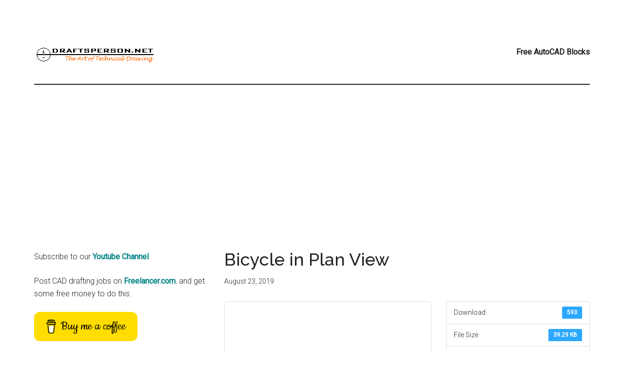

--- FILE ---
content_type: text/html; charset=UTF-8
request_url: https://blocks.draftsperson.net/download/bicycle-in-plan-view/
body_size: 8374
content:
<!DOCTYPE html>
<html lang="en">
<head >
<meta charset="UTF-8" />
<meta name="viewport" content="width=device-width, initial-scale=1" />

        <script>
            var wpdm_site_url = 'https://blocks.draftsperson.net/';
            var wpdm_home_url = 'https://blocks.draftsperson.net/';
            var ajax_url = 'https://blocks.draftsperson.net/wp-admin/admin-ajax.php';
            var ajaxurl = 'https://blocks.draftsperson.net/wp-admin/admin-ajax.php';
            var wpdm_ajax_url = 'https://blocks.draftsperson.net/wp-admin/admin-ajax.php';
            var wpdm_ajax_popup = '0';
        </script>


        <title>Bicycle in Plan View – Free CAD Blocks in DWG file format</title>
<meta name='robots' content='max-image-preview:large' />
<link rel='dns-prefetch' href='//use.fontawesome.com' />
<link rel='dns-prefetch' href='//fonts.googleapis.com' />
<link rel='dns-prefetch' href='//s.w.org' />
<link rel="alternate" type="application/rss+xml" title="Free CAD Blocks in DWG file format &raquo; Feed" href="https://blocks.draftsperson.net/feed/" />
<link rel="alternate" type="application/rss+xml" title="Free CAD Blocks in DWG file format &raquo; Comments Feed" href="https://blocks.draftsperson.net/comments/feed/" />
<link rel="canonical" href="https://blocks.draftsperson.net/download/bicycle-in-plan-view/" />
		<script>
			window._wpemojiSettings = {"baseUrl":"https:\/\/s.w.org\/images\/core\/emoji\/13.0.1\/72x72\/","ext":".png","svgUrl":"https:\/\/s.w.org\/images\/core\/emoji\/13.0.1\/svg\/","svgExt":".svg","source":{"concatemoji":"https:\/\/blocks.draftsperson.net\/wp-includes\/js\/wp-emoji-release.min.js?ver=5.7.14"}};
			!function(e,a,t){var n,r,o,i=a.createElement("canvas"),p=i.getContext&&i.getContext("2d");function s(e,t){var a=String.fromCharCode;p.clearRect(0,0,i.width,i.height),p.fillText(a.apply(this,e),0,0);e=i.toDataURL();return p.clearRect(0,0,i.width,i.height),p.fillText(a.apply(this,t),0,0),e===i.toDataURL()}function c(e){var t=a.createElement("script");t.src=e,t.defer=t.type="text/javascript",a.getElementsByTagName("head")[0].appendChild(t)}for(o=Array("flag","emoji"),t.supports={everything:!0,everythingExceptFlag:!0},r=0;r<o.length;r++)t.supports[o[r]]=function(e){if(!p||!p.fillText)return!1;switch(p.textBaseline="top",p.font="600 32px Arial",e){case"flag":return s([127987,65039,8205,9895,65039],[127987,65039,8203,9895,65039])?!1:!s([55356,56826,55356,56819],[55356,56826,8203,55356,56819])&&!s([55356,57332,56128,56423,56128,56418,56128,56421,56128,56430,56128,56423,56128,56447],[55356,57332,8203,56128,56423,8203,56128,56418,8203,56128,56421,8203,56128,56430,8203,56128,56423,8203,56128,56447]);case"emoji":return!s([55357,56424,8205,55356,57212],[55357,56424,8203,55356,57212])}return!1}(o[r]),t.supports.everything=t.supports.everything&&t.supports[o[r]],"flag"!==o[r]&&(t.supports.everythingExceptFlag=t.supports.everythingExceptFlag&&t.supports[o[r]]);t.supports.everythingExceptFlag=t.supports.everythingExceptFlag&&!t.supports.flag,t.DOMReady=!1,t.readyCallback=function(){t.DOMReady=!0},t.supports.everything||(n=function(){t.readyCallback()},a.addEventListener?(a.addEventListener("DOMContentLoaded",n,!1),e.addEventListener("load",n,!1)):(e.attachEvent("onload",n),a.attachEvent("onreadystatechange",function(){"complete"===a.readyState&&t.readyCallback()})),(n=t.source||{}).concatemoji?c(n.concatemoji):n.wpemoji&&n.twemoji&&(c(n.twemoji),c(n.wpemoji)))}(window,document,window._wpemojiSettings);
		</script>
		<style>
img.wp-smiley,
img.emoji {
	display: inline !important;
	border: none !important;
	box-shadow: none !important;
	height: 1em !important;
	width: 1em !important;
	margin: 0 .07em !important;
	vertical-align: -0.1em !important;
	background: none !important;
	padding: 0 !important;
}
</style>
	<link rel='stylesheet' id='magazine-pro-css'  href='https://blocks.draftsperson.net/wp-content/themes/magazine-pro/style.css?ver=3.5.1' media='all' />
<style id='magazine-pro-inline-css'>

		.custom-logo-link,
		.wp-custom-logo .title-area {
			max-width: 380px;
		}

		.wp-custom-logo .header-widget-area {
			max-width: calc(99% - 380px);
		}
		
</style>
<link rel='stylesheet' id='wp-block-library-css'  href='https://blocks.draftsperson.net/wp-includes/css/dist/block-library/style.min.css?ver=5.7.14' media='all' />
<link rel='stylesheet' id='wpdm-font-awesome-css'  href='https://use.fontawesome.com/releases/v5.8.1/css/all.css?ver=5.7.14' media='all' />
<link rel='stylesheet' id='nivo-lightbox-css'  href='https://blocks.draftsperson.net/wp-content/plugins/download-manager/assets/css/nivo-lightbox.css?ver=5.7.14' media='all' />
<link rel='stylesheet' id='nivo-lightbox-theme-css'  href='https://blocks.draftsperson.net/wp-content/plugins/download-manager/assets/css/themes/default/default.css?ver=5.7.14' media='all' />
<link rel='stylesheet' id='wpdm-bootstrap-css'  href='https://blocks.draftsperson.net/wp-content/plugins/download-manager/assets/bootstrap/css/bootstrap.min.css?ver=5.7.14' media='all' />
<link rel='stylesheet' id='wpdm-front-css'  href='https://blocks.draftsperson.net/wp-content/plugins/download-manager/assets/css/front.css?ver=5.7.14' media='all' />
<link rel='stylesheet' id='dashicons-css'  href='https://blocks.draftsperson.net/wp-includes/css/dashicons.min.css?ver=5.7.14' media='all' />
<link rel='stylesheet' id='magazine-pro-fonts-css'  href='https://fonts.googleapis.com/css?family=Roboto%3A300%2C400%7CRaleway%3A400%2C500%2C900&#038;ver=3.5.1' media='all' />
<link rel='stylesheet' id='magazine-pro-gutenberg-css'  href='https://blocks.draftsperson.net/wp-content/themes/magazine-pro/lib/gutenberg/front-end.css?ver=3.5.1' media='all' />
<style id='magazine-pro-gutenberg-inline-css'>
.ab-block-post-grid .ab-block-post-grid-more-link:hover,
.ab-block-post-grid header .ab-block-post-grid-title a:hover {
	color: #008285;
}

.button-more-link.ab-block-post-grid .ab-block-post-grid-more-link:hover,
.ab-block-post-grid .is-grid .ab-block-post-grid-image a .ab-block-post-grid-date,
.site-container .wp-block-button .wp-block-button__link {
	background-color: #008285;
	color: #ffffff;
}

.button-more-link.ab-block-post-grid .ab-block-post-grid-more-link:hover,
.wp-block-button .wp-block-button__link:not(.has-background),
.wp-block-button .wp-block-button__link:not(.has-background):focus,
.wp-block-button .wp-block-button__link:not(.has-background):hover {
	color: #ffffff;
}

.site-container .wp-block-button.is-style-outline .wp-block-button__link {
	color: #008285;
}

.site-container .wp-block-button.is-style-outline .wp-block-button__link:focus,
.site-container .wp-block-button.is-style-outline .wp-block-button__link:hover {
	color: #23a5a8;
}

.site-container .wp-block-pullquote.is-style-solid-color {
	background-color: #008285;
}		.site-container .has-small-font-size {
			font-size: 12px;
		}		.site-container .has-normal-font-size {
			font-size: 16px;
		}		.site-container .has-large-font-size {
			font-size: 20px;
		}		.site-container .has-larger-font-size {
			font-size: 24px;
		}		.site-container .has-theme-primary-color,
		.site-container .wp-block-button .wp-block-button__link.has-theme-primary-color,
		.site-container .wp-block-button.is-style-outline .wp-block-button__link.has-theme-primary-color {
			color: #008285;
		}
		.site-container .has-theme-primary-background-color,
		.site-container .wp-block-button .wp-block-button__link.has-theme-primary-background-color,
		.site-container .wp-block-pullquote.is-style-solid-color.has-theme-primary-background-color {
			background-color: #008285;
		}		.site-container .has-theme-secondary-color,
		.site-container .wp-block-button .wp-block-button__link.has-theme-secondary-color,
		.site-container .wp-block-button.is-style-outline .wp-block-button__link.has-theme-secondary-color {
			color: #008285;
		}
		.site-container .has-theme-secondary-background-color,
		.site-container .wp-block-button .wp-block-button__link.has-theme-secondary-background-color,
		.site-container .wp-block-pullquote.is-style-solid-color.has-theme-secondary-background-color {
			background-color: #008285;
		}
</style>
<script id='jquery-core-js-extra'>
var wpdm_url = {"home":"https:\/\/blocks.draftsperson.net\/","site":"https:\/\/blocks.draftsperson.net\/","ajax":"https:\/\/blocks.draftsperson.net\/wp-admin\/admin-ajax.php"};
var wpdm_asset = {"spinner":"<i class=\"fas fa-sun fa-spin\"><\/i>"};
</script>
<script src='https://blocks.draftsperson.net/wp-includes/js/jquery/jquery.min.js?ver=3.5.1' id='jquery-core-js'></script>
<script src='https://blocks.draftsperson.net/wp-includes/js/jquery/jquery-migrate.min.js?ver=3.3.2' id='jquery-migrate-js'></script>
<script src='https://blocks.draftsperson.net/wp-content/plugins/download-manager/assets/js/nivo-lightbox.min.js?ver=5.7.14' id='nivo-lightbox-js'></script>
<script src='https://blocks.draftsperson.net/wp-content/plugins/download-manager/assets/bootstrap/js/bootstrap.min.js?ver=5.7.14' id='wpdm-bootstrap-js'></script>
<script src='https://blocks.draftsperson.net/wp-content/plugins/download-manager/assets/js/front.js?ver=5.7.14' id='frontjs-js'></script>
<link rel="https://api.w.org/" href="https://blocks.draftsperson.net/wp-json/" /><link rel="EditURI" type="application/rsd+xml" title="RSD" href="https://blocks.draftsperson.net/xmlrpc.php?rsd" />
<link rel="alternate" type="application/json+oembed" href="https://blocks.draftsperson.net/wp-json/oembed/1.0/embed?url=https%3A%2F%2Fblocks.draftsperson.net%2Fdownload%2Fbicycle-in-plan-view%2F" />
<link rel="alternate" type="text/xml+oembed" href="https://blocks.draftsperson.net/wp-json/oembed/1.0/embed?url=https%3A%2F%2Fblocks.draftsperson.net%2Fdownload%2Fbicycle-in-plan-view%2F&#038;format=xml" />
<script async custom-element="amp-auto-ads"
        src="https://cdn.ampproject.org/v0/amp-auto-ads-0.1.js">
</script>

<script data-ad-client="ca-pub-6372005030704402" async src="https://pagead2.googlesyndication.com/pagead/js/adsbygoogle.js"></script><link rel="pingback" href="https://blocks.draftsperson.net/xmlrpc.php" />
<script data-ad-client="ca-pub-6372005030704402" async src="https://pagead2.googlesyndication.com/pagead/js/adsbygoogle.js"></script>

<!-- Global site tag (gtag.js) - Google Analytics -->
<script async src="https://www.googletagmanager.com/gtag/js?id=UA-1421709-2"></script>
<script>
  window.dataLayer = window.dataLayer || [];
  function gtag(){dataLayer.push(arguments);}
  gtag('js', new Date());

  gtag('config', 'UA-1421709-2');
</script><link rel="icon" href="https://blocks.draftsperson.net/wp-content/uploads/2019/08/cropped-Draftsperson-logo-1-32x32.gif" sizes="32x32" />
<link rel="icon" href="https://blocks.draftsperson.net/wp-content/uploads/2019/08/cropped-Draftsperson-logo-1-192x192.gif" sizes="192x192" />
<link rel="apple-touch-icon" href="https://blocks.draftsperson.net/wp-content/uploads/2019/08/cropped-Draftsperson-logo-1-180x180.gif" />
<meta name="msapplication-TileImage" content="https://blocks.draftsperson.net/wp-content/uploads/2019/08/cropped-Draftsperson-logo-1-270x270.gif" />
<meta name="generator" content="WordPress Download Manager 4.9.8" />
                    <link href="https://fonts.googleapis.com/css?family=Rubik" rel="stylesheet">
        <style>
            .w3eden .fetfont,
            .w3eden .btn,
            .w3eden .btn.wpdm-front h3.title,
            .w3eden .wpdm-social-lock-box .IN-widget a span:last-child,
            .w3eden #xfilelist .panel-heading,
            .w3eden .wpdm-frontend-tabs a,
            .w3eden .alert:before,
            .w3eden .panel .panel-heading,
            .w3eden .discount-msg,
            .w3eden .panel.dashboard-panel h3,
            .w3eden #wpdm-dashboard-sidebar .list-group-item,
            .w3eden #package-description .wp-switch-editor,
            .w3eden .w3eden.author-dashbboard .nav.nav-tabs li a,
            .w3eden .wpdm_cart thead th,
            .w3eden #csp .list-group-item,
            .w3eden .modal-title {
                font-family: Rubik, -apple-system, BlinkMacSystemFont, "Segoe UI", Roboto, Helvetica, Arial, sans-serif, "Apple Color Emoji", "Segoe UI Emoji", "Segoe UI Symbol";
                text-transform: uppercase;
                font-weight: 700;
            }
            .w3eden #csp .list-group-item{
                text-transform: unset;
            }

            /* WPDM Link/Page Template Styles */        </style>
                        <style>

            :root{
                --color-primary: #4a8eff;
                --color-primary-rgb: 74, 142, 255;
                --color-primary-hover: #4a8eff;
                --color-primary-active: #4a8eff;
                --color-secondary: #4a8eff;
                --color-secondary-rgb: 74, 142, 255;
                --color-secondary-hover: #4a8eff;
                --color-secondary-active: #4a8eff;
                --color-success: #18ce0f;
                --color-success-rgb: 24, 206, 15;
                --color-success-hover: #4a8eff;
                --color-success-active: #4a8eff;
                --color-info: #2CA8FF;
                --color-info-rgb: 44, 168, 255;
                --color-info-hover: #2CA8FF;
                --color-info-active: #2CA8FF;
                --color-warning: #f29e0f;
                --color-warning-rgb: 242, 158, 15;
                --color-warning-hover: orange;
                --color-warning-active: orange;
                --color-danger: #ff5062;
                --color-danger-rgb: 255, 80, 98;
                --color-danger-hover: #ff5062;
                --color-danger-active: #ff5062;
                --color-green: #30b570;
                --color-blue: #0073ff;
                --color-purple: #8557D3;
                --color-red: #ff5062;
                --color-muted: rgba(69, 89, 122, 0.6);
                --wpdm-font: Rubik, -apple-system, BlinkMacSystemFont, "Segoe UI", Roboto, Helvetica, Arial, sans-serif, "Apple Color Emoji", "Segoe UI Emoji", "Segoe UI Symbol";
            }
            .wpdm-download-link.btn.btn-primary{
                border-radius: 4px;
            }


        </style>
        </head>
<body class="wpdmpro-template-default single single-wpdmpro postid-328 wp-custom-logo wp-embed-responsive sidebar-content genesis-breadcrumbs-hidden genesis-footer-widgets-visible primary-nav" itemscope itemtype="https://schema.org/WebPage"><div class="site-container"><ul class="genesis-skip-link"><li><a href="#genesis-content" class="screen-reader-shortcut"> Skip to main content</a></li><li><a href="#genesis-sidebar-primary" class="screen-reader-shortcut"> Skip to primary sidebar</a></li><li><a href="#genesis-footer-widgets" class="screen-reader-shortcut"> Skip to footer</a></li></ul><header class="site-header" itemscope itemtype="https://schema.org/WPHeader"><div class="wrap"><div class="title-area"><a href="https://blocks.draftsperson.net/" class="custom-logo-link" rel="home"><img width="251" height="40" src="https://blocks.draftsperson.net/wp-content/uploads/2019/08/Draftsperson-logo.gif" class="custom-logo" alt="Free CAD Blocks in DWG file format" /></a><p class="site-title" itemprop="headline">Free CAD Blocks in DWG file format</p><p class="site-description" itemprop="description">File downloads for AutoCAD Drafting</p></div><div class="widget-area header-widget-area"><section id="text-7" class="widget widget_text"><div class="widget-wrap">			<div class="textwidget"><p><strong>Free AutoCAD Blocks</strong></p>
</div>
		</div></section>
</div></div></header><div class="site-inner"><div class="content-sidebar-wrap"><main class="content" id="genesis-content"><article class="post-328 wpdmpro type-wpdmpro status-publish has-post-thumbnail wpdmcategory-bicycle wpdmcategory-vehicles entry" aria-label="Bicycle in Plan View" itemscope itemtype="https://schema.org/CreativeWork"><header class="entry-header"><h1 class="entry-title" itemprop="headline">Bicycle in Plan View</h1>
<p class="entry-meta"><time class="entry-time" itemprop="datePublished" datetime="2019-08-23T02:46:27+00:00">August 23, 2019</time> 
 </p></header><div class="entry-content" itemprop="text"><div class='w3eden'><!-- WPDM Template: Premium Package #2 -->
<?php if(!defined("ABSPATH")) die(); ?>
<div class="row">
    <div class="col-md-7">
        <div class="thumbnail"><img class='wpdm-thumb wpdm-thumb-800x600 wpdm-thumb-328' src='https://blocks.draftsperson.net/wp-content/uploads/wpdm-cache/Bicycle-in-plan-view-800x600.png' alt='Bicycle in Plan View' /></div>
    </div>
    <div class="col-md-5">
        <ul class="list-group">
            <li class="list-group-item wpdm_hide wpdm_remove_empty">
                <span class="badge"></span>
                Version
            </li>
            <li class="list-group-item [hide_empty:download_count]">
                <span class="badge">593</span>
                Download
            </li>
            <li class="list-group-item [hide_empty:file_size]">
                <span class="badge">39.29 KB</span>
                File Size
            </li>
            <li class="list-group-item [hide_empty:file_count]">
                <span class="badge">1</span>
                File Count
            </li>
            <li class="list-group-item [hide_empty:create_date]">
                <span class="badge">August 23, 2019</span>
                Create Date
            </li>
            <li class="list-group-item [hide_empty:update_date]">
                <span class="badge">August 23, 2019</span>
                Last Updated
            </li>

        </ul>
        <a class='wpdm-download-link btn btn-primary ' rel='nofollow' href='#' onclick="location.href='https://blocks.draftsperson.net/download/bicycle-in-plan-view/?wpdmdl=328&refresh=696d1705b59951768756997';return false;">Download</a>
    </div>

<div class="col-md-12">
<br/>

        <!-- Nav tabs -->
        <ul class="nav nav-tabs" role="tablist">
            <li role="presentation" class="active"><a href="#wpdmpp-product-desc" aria-controls="wpdmpp-product-desc" role="tab" data-toggle="tab">Description</a></li>

            <li role="presentation"><a href="#wpdmpp-product-files" aria-controls="wpdmpp-product-files" role="tab" data-toggle="tab">Attached Files</a></li>
        </ul>

        <!-- Tab panes -->
        <div class="tab-content" style="padding: 15px 0">
            <div role="tabpanel" class="tab-pane active" id="wpdmpp-product-desc"><p>A bicycle in plan view. A free AutoCAD DWG block download.</p>
</div>

            <div role="tabpanel" class="tab-pane" id="wpdmpp-product-files"><audio autoplay controls preload='auto' style='width: 100%;display: none' id='audio-player-328'></audio><div  data-packageid='328' id='wpdm-filelist-area-328' class='wpdm-filelist-area wpdm-filelist-area-328' style='position:relative'><table id='wpdm-filelist-328' class='wpdm-filelist table table-hover'><thead><tr><th>File</th><th>Action</th></tr></thead><tbody><tr><td>Bicycle in plan view.dwg</td><td style='white-space: nowrap;'  class='text-right'><a rel='nofollow' class='inddl btn btn-primary btn-sm' href='https://blocks.draftsperson.net/download/bicycle-in-plan-view/?wpdmdl=328&ind=1566528349593'>Download</a>&nbsp;</td></tr></tbody></table></div></div>
        </div>


</div>


</div>
<script>
    jQuery(function ($) {
        try {
            $('.nav-tabs').tabs();
        }catch (e){

        }
    });
</script>


</div></div><footer class="entry-footer"></footer></article></main><aside class="sidebar sidebar-primary widget-area" role="complementary" aria-label="Primary Sidebar" itemscope itemtype="https://schema.org/WPSideBar" id="genesis-sidebar-primary"><h2 class="genesis-sidebar-title screen-reader-text">Primary Sidebar</h2><section id="custom_html-12" class="widget_text widget widget_custom_html"><div class="widget_text widget-wrap"><div class="textwidget custom-html-widget"><p>
Subscribe to our 
<a href="https://www.youtube.com/c/TheArtofTechnicalDrawing?sub_confirmation=1"><b>Youtube Channel</b></a>
</p>
<p>
Post CAD drafting jobs on
<a href="https://www.freelancer.com/get/bimwise?f=give"><b>Freelancer.com.</b></a>
and get some free money to do this. 
</p>
<p>
<script type="text/javascript" src="https://cdnjs.buymeacoffee.com/1.0.0/button.prod.min.js" data-name="bmc-button" data-slug="TheArtofTechnicalDrawing" data-color="#FFDD00" data-emoji="☕" data-font="Cookie" data-text="Buy me a coffee" data-outline-color="#000000" data-font-color="#000000" data-coffee-color="#ffffff" ></script>
</p>

</div></div></section>
<section id="search-2" class="widget widget_search"><div class="widget-wrap"><form class="search-form" method="get" action="https://blocks.draftsperson.net/" role="search" itemprop="potentialAction" itemscope itemtype="https://schema.org/SearchAction"><label class="search-form-label screen-reader-text" for="searchform-1">Search the site ...</label><input class="search-form-input" type="search" name="s" id="searchform-1" placeholder="Search the site ..." itemprop="query-input"><input class="search-form-submit" type="submit" value="Search"><meta content="https://blocks.draftsperson.net/?s={s}" itemprop="target"></form></div></section>
<section id="wpdm_categories-2" class="widget widget_wpdm_categories"><div class="widget-wrap"><h3 class="widgettitle widget-title">By Category</h3>
<ul class='wpdm-categories'><li><a href="https://blocks.draftsperson.net/download-category/access-and-safety/"> Access and Safety </a><ul><li><a href="https://blocks.draftsperson.net/download-category/balustrade/"> Balustrade </a></li><li><a href="https://blocks.draftsperson.net/download-category/fence-and-gates/"> Fence and Gates </a></li><li><a href="https://blocks.draftsperson.net/download-category/handrail/"> Handrail </a></li><li><a href="https://blocks.draftsperson.net/download-category/ladders/"> Ladders </a></li><li><a href="https://blocks.draftsperson.net/download-category/stairs-access-and-safety/"> Stairs </a></li></ul></li><li><a href="https://blocks.draftsperson.net/download-category/animals/"> Animals </a></li><li><a href="https://blocks.draftsperson.net/download-category/annotations/"> Annotations </a><ul><li><a href="https://blocks.draftsperson.net/download-category/architectural-symbols/"> Architectural Symbols </a></li><li><a href="https://blocks.draftsperson.net/download-category/building-services-symbols/"> Building Services Symbols </a></li><li><a href="https://blocks.draftsperson.net/download-category/civil-symbols/"> Civil Symbols </a></li><li><a href="https://blocks.draftsperson.net/download-category/electrical-symbols/"> Electrical Symbols </a></li><li><a href="https://blocks.draftsperson.net/download-category/symbols/"> General Symbols </a></li><li><a href="https://blocks.draftsperson.net/download-category/hydraulic-symbols/"> Hydraulic and Plumbing Symbols </a></li><li><a href="https://blocks.draftsperson.net/download-category/mechanical-symbol/"> Mechanical and HVAC Symbols </a></li><li><a href="https://blocks.draftsperson.net/download-category/north-point-symbols/"> North Point Symbols </a></li><li><a href="https://blocks.draftsperson.net/download-category/structural-symbols/"> Structural Symbols </a></li><li><a href="https://blocks.draftsperson.net/download-category/titleblocks/"> Titleblocks </a></li></ul></li><li><a href="https://blocks.draftsperson.net/download-category/architectural-details/"> Architectural Details </a></li><li><a href="https://blocks.draftsperson.net/download-category/brickwork/"> Brickwork </a></li><li><a href="https://blocks.draftsperson.net/download-category/bridge/"> Bridge </a></li><li><a href="https://blocks.draftsperson.net/download-category/building-services-details/"> Building Services Details </a></li><li><a href="https://blocks.draftsperson.net/download-category/buildings/"> Buildings </a></li><li><a href="https://blocks.draftsperson.net/download-category/civil/"> Civil </a><ul><li><a href="https://blocks.draftsperson.net/download-category/signs/"> Australian Traffic Signage </a></li><li><a href="https://blocks.draftsperson.net/download-category/kerbs-and-barriers/"> Kerbs and Barriers </a></li><li><a href="https://blocks.draftsperson.net/download-category/pools/"> Pools </a></li></ul></li><li><a href="https://blocks.draftsperson.net/download-category/civil-details/"> Civil Details </a></li><li><a href="https://blocks.draftsperson.net/download-category/columns/"> Columns </a></li><li><a href="https://blocks.draftsperson.net/download-category/containers-bins/"> Containers / Bins </a></li><li><a href="https://blocks.draftsperson.net/download-category/doors/"> Doors </a></li><li><a href="https://blocks.draftsperson.net/download-category/equipment/"> Equipment / Fixtures </a><ul><li><a href="https://blocks.draftsperson.net/download-category/bathroom/"> Bathroom </a></li><li><a href="https://blocks.draftsperson.net/download-category/cleaners-room/"> Cleaners Room </a></li><li><a href="https://blocks.draftsperson.net/download-category/domestic/"> Domestic </a></li><li><a href="https://blocks.draftsperson.net/download-category/electronics/"> Electrical and Electronics </a></li><li><a href="https://blocks.draftsperson.net/download-category/fictional/"> Fictional </a></li><li><a href="https://blocks.draftsperson.net/download-category/fire/"> Fire </a></li><li><a href="https://blocks.draftsperson.net/download-category/kitchen/"> Kitchen </a></li><li><a href="https://blocks.draftsperson.net/download-category/laundry/"> Laundry </a></li><li><a href="https://blocks.draftsperson.net/download-category/medical/"> Medical </a></li><li><a href="https://blocks.draftsperson.net/download-category/meeting-rooms/"> Meeting Rooms </a></li><li><a href="https://blocks.draftsperson.net/download-category/military/"> Military </a></li><li><a href="https://blocks.draftsperson.net/download-category/music/"> Music </a></li><li><a href="https://blocks.draftsperson.net/download-category/office-equipment/"> Office </a></li><li><a href="https://blocks.draftsperson.net/download-category/reflected-ceiling-plan-rcp/"> Reflected ceiling plan (RCP) </a></li><li><a href="https://blocks.draftsperson.net/download-category/shipping-equipment/"> Shipping </a></li><li><a href="https://blocks.draftsperson.net/download-category/wheelchairs/"> Wheelchairs </a></li><li><a href="https://blocks.draftsperson.net/download-category/wind/"> Wind </a></li></ul></li><li><a href="https://blocks.draftsperson.net/download-category/floor-plans/"> Floor Plans </a><ul><li><a href="https://blocks.draftsperson.net/download-category/bathroom-floor-plans/"> Bathroom </a></li><li><a href="https://blocks.draftsperson.net/download-category/disabled-and-accessible/"> Disabled and Accessible </a></li><li><a href="https://blocks.draftsperson.net/download-category/kitchen-floor-plans/"> Kitchen </a></li></ul></li><li><a href="https://blocks.draftsperson.net/download-category/furniture/"> Furniture </a><ul><li><a href="https://blocks.draftsperson.net/download-category/bedroom/"> Bedroom </a></li><li><a href="https://blocks.draftsperson.net/download-category/chairs/"> Chairs </a></li><li><a href="https://blocks.draftsperson.net/download-category/cupboard-bookshelf/"> Cupboard / Bookshelf </a></li><li><a href="https://blocks.draftsperson.net/download-category/desks/"> Desks </a></li><li><a href="https://blocks.draftsperson.net/download-category/dining/"> Dining </a></li><li><a href="https://blocks.draftsperson.net/download-category/living-room/"> Living Room </a></li><li><a href="https://blocks.draftsperson.net/download-category/man-cave/"> Man Cave </a></li><li><a href="https://blocks.draftsperson.net/download-category/meeting-rooms-furniture/"> Meeting Rooms </a></li><li><a href="https://blocks.draftsperson.net/download-category/office/"> Office </a></li></ul></li><li><a href="https://blocks.draftsperson.net/download-category/landscaping/"> Landscaping </a><ul><li><a href="https://blocks.draftsperson.net/download-category/plants/"> Plants </a></li><li><a href="https://blocks.draftsperson.net/download-category/plants-in-pots/"> Plants in Pots </a></li><li><a href="https://blocks.draftsperson.net/download-category/trees/"> Trees </a></li></ul></li><li><a href="https://blocks.draftsperson.net/download-category/maps/"> Maps </a></li><li><a href="https://blocks.draftsperson.net/download-category/masonry/"> Masonry </a></li><li><a href="https://blocks.draftsperson.net/download-category/mechanical/"> Mechanical </a><ul><li><a href="https://blocks.draftsperson.net/download-category/lifting/"> Lifting </a></li></ul></li><li><a href="https://blocks.draftsperson.net/download-category/military-equipment/"> Military Equipment </a></li><li><a href="https://blocks.draftsperson.net/download-category/origami/"> Origami </a></li><li><a href="https://blocks.draftsperson.net/download-category/people/"> People </a><ul><li><a href="https://blocks.draftsperson.net/download-category/cafe/"> Cafe </a></li><li><a href="https://blocks.draftsperson.net/download-category/children/"> Children </a></li><li><a href="https://blocks.draftsperson.net/download-category/couple/"> Couple </a></li><li><a href="https://blocks.draftsperson.net/download-category/disabled/"> Disabled </a></li><li><a href="https://blocks.draftsperson.net/download-category/family/"> Family </a></li><li><a href="https://blocks.draftsperson.net/download-category/fictional-characters/"> Fictional Characters </a></li><li><a href="https://blocks.draftsperson.net/download-category/groups/"> Groups </a></li><li><a href="https://blocks.draftsperson.net/download-category/men/"> Men </a></li><li><a href="https://blocks.draftsperson.net/download-category/outdoors/"> Outdoors </a></li><li><a href="https://blocks.draftsperson.net/download-category/sports/"> Sports </a></li><li><a href="https://blocks.draftsperson.net/download-category/women/"> Women </a></li></ul></li><li><a href="https://blocks.draftsperson.net/download-category/plumbing-fixtures/"> Plumbing Fixtures </a></li><li><a href="https://blocks.draftsperson.net/download-category/shipping/"> Shipping </a></li><li><a href="https://blocks.draftsperson.net/download-category/structural-cad/"> Structural </a><ul><li><a href="https://blocks.draftsperson.net/download-category/concrete-and-reinforcing/"> Concrete and Reinforcing </a></li><li><a href="https://blocks.draftsperson.net/download-category/precast/"> Precast </a></li><li><a href="https://blocks.draftsperson.net/download-category/steel/"> Steel </a></li></ul></li><li><a href="https://blocks.draftsperson.net/download-category/structural-details/"> Structural Details </a></li><li><a href="https://blocks.draftsperson.net/download-category/vehicles/"> Vehicles </a><ul><li><a href="https://blocks.draftsperson.net/download-category/4wd/"> 4WD / SUV / Utes / Vans </a></li><li><a href="https://blocks.draftsperson.net/download-category/ambulance/"> Ambulance </a></li><li><a href="https://blocks.draftsperson.net/download-category/bicycle/"> Bicycle </a></li><li><a href="https://blocks.draftsperson.net/download-category/boat/"> Boat </a></li><li><a href="https://blocks.draftsperson.net/download-category/bus/"> Bus </a></li><li><a href="https://blocks.draftsperson.net/download-category/car/"> Car </a></li><li><a href="https://blocks.draftsperson.net/download-category/cranes/"> Cranes </a></li><li><a href="https://blocks.draftsperson.net/download-category/aeroplane/"> Domestic Aircraft </a></li><li><a href="https://blocks.draftsperson.net/download-category/earth-moving/"> Earth Moving </a></li><li><a href="https://blocks.draftsperson.net/download-category/fire-trucks/"> Fire Trucks </a></li><li><a href="https://blocks.draftsperson.net/download-category/forklifts/"> Forklifts </a></li><li><a href="https://blocks.draftsperson.net/download-category/formula-one/"> Formula One </a></li><li><a href="https://blocks.draftsperson.net/download-category/helicopter/"> Helicopter </a></li><li><a href="https://blocks.draftsperson.net/download-category/military-jet-fighters/"> Military Aircraft </a></li><li><a href="https://blocks.draftsperson.net/download-category/motorcycle/"> Motorcycle </a></li><li><a href="https://blocks.draftsperson.net/download-category/sports-car/"> Sports Car </a></li><li><a href="https://blocks.draftsperson.net/download-category/tractors/"> Tractors </a></li><li><a href="https://blocks.draftsperson.net/download-category/trains/"> Trains </a></li><li><a href="https://blocks.draftsperson.net/download-category/trucks-vehicles/"> Trucks </a></li><li><a href="https://blocks.draftsperson.net/download-category/world-war-2-aircraft/"> World War 2 Aircraft </a></li></ul></li><li><a href="https://blocks.draftsperson.net/download-category/water-craft/"> Water Craft </a></li><li><a href="https://blocks.draftsperson.net/download-category/windows/"> Windows </a></li></ul></div></section>
        </aside></div></div><div class="footer-widgets" id="genesis-footer-widgets"><h2 class="genesis-sidebar-title screen-reader-text">Footer</h2><div class="wrap"><div class="widget-area footer-widgets-1 footer-widget-area"><section id="custom_html-10" class="widget_text widget widget_custom_html"><div class="widget_text widget-wrap"><div class="textwidget custom-html-widget">ABOUT: These free files are mostly saved in an AutoCAD 2000 DWG format. So you can open them in whatever version of CAD software you have. They have been carefully screened and cleaned. Most blocks are on layer 0, byblock or bylayer and insert at 0,0,0. A PURGE and AUDIT has been run on each block.



</div></div></section>
<section id="text-4" class="widget widget_text"><div class="widget-wrap">			<div class="textwidget"></div>
		</div></section>
</div><div class="widget-area footer-widgets-2 footer-widget-area"><section id="text-5" class="widget widget_text"><div class="widget-wrap">			<div class="textwidget"><p>These simple details will be useful in any DWG compatible CAD software package. While we have created these drawings in AutoCAD, they are compatible for use in other 2D software. For example: BricsCAD, Chief Architect, DesignCAD 3D Max, DraftSight, LibreCAD, Microstation PowerDraft, nanoCAD, ProgeCAD, Sketchup, Solidworks, TurboCAD, Vectorworks, GstarCAD, IntelliCAD and ZWCAD,</p>
</div>
		</div></section>
</div><div class="widget-area footer-widgets-3 footer-widget-area"><section id="text-6" class="widget widget_text"><div class="widget-wrap">			<div class="textwidget"><p>Useful links:<br />
<a href="https://blocks.draftsperson.net/latest-pages/">blocks.draftsperson.net/latest-pages/</a><br />
<a href="https://blog.draftsperson.net/">blog.draftsperson.net</a><br />
<a href="https://families.draftsperson.net/">families.draftsperson.net</a><br />
<a href="http://cad-corner.com/">cad-corner.com</a><br />
<a href="http://structuraldrafter.com/">structuraldrafter.com</a><br />
<a href="https://www.freelancer.com/get/bimwise?f=give">freelancer.com</a><br />
<a href="https://www.augi.com/">augi.com</a><br />
<a href="https://www.autodesk.com/">autodesk.com</a></p>
</div>
		</div></section>
</div></div></div><footer class="site-footer" itemscope itemtype="https://schema.org/WPFooter"><div class="wrap"><p>Provided for free with no warranty · <a href="https://blocks.draftsperson.net/wp-login.php">Log in</a></p></div></footer></div>            <script>
                jQuery(function($){
                                        $.get('https://blocks.draftsperson.net/?__wpdm_view_count=0bf0c03f4b&id=328');
                                        try {
                        $('a.wpdm-lightbox').nivoLightbox();
                    } catch (e) {

                    }
                });
            </script>

                <div id="fb-root"></div>
    <script src='https://blocks.draftsperson.net/wp-includes/js/jquery/jquery.form.min.js?ver=4.2.1' id='jquery-form-js'></script>
<script src='https://blocks.draftsperson.net/wp-includes/js/hoverIntent.min.js?ver=1.8.1' id='hoverIntent-js'></script>
<script src='https://blocks.draftsperson.net/wp-content/themes/genesis/lib/js/menu/superfish.min.js?ver=1.7.10' id='superfish-js'></script>
<script src='https://blocks.draftsperson.net/wp-content/themes/genesis/lib/js/menu/superfish.args.min.js?ver=3.3.4' id='superfish-args-js'></script>
<script src='https://blocks.draftsperson.net/wp-content/themes/genesis/lib/js/skip-links.min.js?ver=3.3.4' id='skip-links-js'></script>
<script id='magazine-pro-responsive-menu-js-extra'>
var genesis_responsive_menu = {"mainMenu":"Menu","subMenu":"Submenu","menuClasses":{"combine":[".nav-primary",".nav-header",".nav-secondary"]}};
</script>
<script src='https://blocks.draftsperson.net/wp-content/themes/magazine-pro/js/responsive-menus.min.js?ver=3.5.1' id='magazine-pro-responsive-menu-js'></script>
<script src='https://blocks.draftsperson.net/wp-includes/js/wp-embed.min.js?ver=5.7.14' id='wp-embed-js'></script>
</body></html>

<!-- Page generated by LiteSpeed Cache 4.6 on 2026-01-18 17:23:17 -->

--- FILE ---
content_type: text/html; charset=UTF-8
request_url: https://blocks.draftsperson.net/?__wpdm_view_count=0bf0c03f4b&id=328
body_size: 9368
content:
<!DOCTYPE html>
<html lang="en">
<head itemscope itemtype="https://schema.org/WebSite">
<meta charset="UTF-8" />
<meta name="description" content="A collection of free CAD downloads in DWG file format. Useful for the Drafter, Building Designer, Architect or Engineer. These simple details will be useful in any DWG compatible CAD software package. While we have created these drawings in Autodesk Auto CAD, they are compatible for use in other 2D software. For example: BricsCAD, Chief Architect, DesignCAD 3D Max, DraftSight, LibreCAD, Microstation PowerDraft, nanoCAD, ProgeCAD, Sketchup, Solidworks, TurboCAD, Vectorworks, GstarCAD, IntelliCAD and ZWCAD." />
<meta name="keywords" content="autodesk s, auto cad, free cad, autocad software, cad software free, dwg file, cad drawings, dwg viewer, cad design, autocad free, block cad, autodesk viewer, cad program. free cads, tin ker cad, us cad, cad, freecad" />
<meta name="viewport" content="width=device-width, initial-scale=1" />

        <script>
            var wpdm_site_url = 'https://blocks.draftsperson.net/';
            var wpdm_home_url = 'https://blocks.draftsperson.net/';
            var ajax_url = 'https://blocks.draftsperson.net/wp-admin/admin-ajax.php';
            var ajaxurl = 'https://blocks.draftsperson.net/wp-admin/admin-ajax.php';
            var wpdm_ajax_url = 'https://blocks.draftsperson.net/wp-admin/admin-ajax.php';
            var wpdm_ajax_popup = '0';
        </script>


        <title>Free CAD block downloads in DWG file format for Autodesk auto cad drafting – File downloads for AutoCAD Drafting</title>
<meta name='robots' content='max-image-preview:large' />
<link rel='dns-prefetch' href='//use.fontawesome.com' />
<link rel='dns-prefetch' href='//fonts.googleapis.com' />
<link rel='dns-prefetch' href='//s.w.org' />
<link rel="alternate" type="application/rss+xml" title="Free CAD Blocks in DWG file format &raquo; Feed" href="https://blocks.draftsperson.net/feed/" />
<link rel="alternate" type="application/rss+xml" title="Free CAD Blocks in DWG file format &raquo; Comments Feed" href="https://blocks.draftsperson.net/comments/feed/" />
<link rel="canonical" href="https://blocks.draftsperson.net/" />
		<script>
			window._wpemojiSettings = {"baseUrl":"https:\/\/s.w.org\/images\/core\/emoji\/13.0.1\/72x72\/","ext":".png","svgUrl":"https:\/\/s.w.org\/images\/core\/emoji\/13.0.1\/svg\/","svgExt":".svg","source":{"concatemoji":"https:\/\/blocks.draftsperson.net\/wp-includes\/js\/wp-emoji-release.min.js?ver=5.7.14"}};
			!function(e,a,t){var n,r,o,i=a.createElement("canvas"),p=i.getContext&&i.getContext("2d");function s(e,t){var a=String.fromCharCode;p.clearRect(0,0,i.width,i.height),p.fillText(a.apply(this,e),0,0);e=i.toDataURL();return p.clearRect(0,0,i.width,i.height),p.fillText(a.apply(this,t),0,0),e===i.toDataURL()}function c(e){var t=a.createElement("script");t.src=e,t.defer=t.type="text/javascript",a.getElementsByTagName("head")[0].appendChild(t)}for(o=Array("flag","emoji"),t.supports={everything:!0,everythingExceptFlag:!0},r=0;r<o.length;r++)t.supports[o[r]]=function(e){if(!p||!p.fillText)return!1;switch(p.textBaseline="top",p.font="600 32px Arial",e){case"flag":return s([127987,65039,8205,9895,65039],[127987,65039,8203,9895,65039])?!1:!s([55356,56826,55356,56819],[55356,56826,8203,55356,56819])&&!s([55356,57332,56128,56423,56128,56418,56128,56421,56128,56430,56128,56423,56128,56447],[55356,57332,8203,56128,56423,8203,56128,56418,8203,56128,56421,8203,56128,56430,8203,56128,56423,8203,56128,56447]);case"emoji":return!s([55357,56424,8205,55356,57212],[55357,56424,8203,55356,57212])}return!1}(o[r]),t.supports.everything=t.supports.everything&&t.supports[o[r]],"flag"!==o[r]&&(t.supports.everythingExceptFlag=t.supports.everythingExceptFlag&&t.supports[o[r]]);t.supports.everythingExceptFlag=t.supports.everythingExceptFlag&&!t.supports.flag,t.DOMReady=!1,t.readyCallback=function(){t.DOMReady=!0},t.supports.everything||(n=function(){t.readyCallback()},a.addEventListener?(a.addEventListener("DOMContentLoaded",n,!1),e.addEventListener("load",n,!1)):(e.attachEvent("onload",n),a.attachEvent("onreadystatechange",function(){"complete"===a.readyState&&t.readyCallback()})),(n=t.source||{}).concatemoji?c(n.concatemoji):n.wpemoji&&n.twemoji&&(c(n.twemoji),c(n.wpemoji)))}(window,document,window._wpemojiSettings);
		</script>
		<style>
img.wp-smiley,
img.emoji {
	display: inline !important;
	border: none !important;
	box-shadow: none !important;
	height: 1em !important;
	width: 1em !important;
	margin: 0 .07em !important;
	vertical-align: -0.1em !important;
	background: none !important;
	padding: 0 !important;
}
</style>
	<link rel='stylesheet' id='magazine-pro-css'  href='https://blocks.draftsperson.net/wp-content/themes/magazine-pro/style.css?ver=3.5.1' media='all' />
<style id='magazine-pro-inline-css'>

		.custom-logo-link,
		.wp-custom-logo .title-area {
			max-width: 380px;
		}

		.wp-custom-logo .header-widget-area {
			max-width: calc(99% - 380px);
		}
		
</style>
<link rel='stylesheet' id='wp-block-library-css'  href='https://blocks.draftsperson.net/wp-includes/css/dist/block-library/style.min.css?ver=5.7.14' media='all' />
<link rel='stylesheet' id='wpdm-font-awesome-css'  href='https://use.fontawesome.com/releases/v5.8.1/css/all.css?ver=5.7.14' media='all' />
<link rel='stylesheet' id='wpdm-bootstrap-css'  href='https://blocks.draftsperson.net/wp-content/plugins/download-manager/assets/bootstrap/css/bootstrap.min.css?ver=5.7.14' media='all' />
<link rel='stylesheet' id='wpdm-front-css'  href='https://blocks.draftsperson.net/wp-content/plugins/download-manager/assets/css/front.css?ver=5.7.14' media='all' />
<link rel='stylesheet' id='dashicons-css'  href='https://blocks.draftsperson.net/wp-includes/css/dashicons.min.css?ver=5.7.14' media='all' />
<link rel='stylesheet' id='magazine-pro-fonts-css'  href='https://fonts.googleapis.com/css?family=Roboto%3A300%2C400%7CRaleway%3A400%2C500%2C900&#038;ver=3.5.1' media='all' />
<link rel='stylesheet' id='magazine-pro-gutenberg-css'  href='https://blocks.draftsperson.net/wp-content/themes/magazine-pro/lib/gutenberg/front-end.css?ver=3.5.1' media='all' />
<style id='magazine-pro-gutenberg-inline-css'>
.ab-block-post-grid .ab-block-post-grid-more-link:hover,
.ab-block-post-grid header .ab-block-post-grid-title a:hover {
	color: #008285;
}

.button-more-link.ab-block-post-grid .ab-block-post-grid-more-link:hover,
.ab-block-post-grid .is-grid .ab-block-post-grid-image a .ab-block-post-grid-date,
.site-container .wp-block-button .wp-block-button__link {
	background-color: #008285;
	color: #ffffff;
}

.button-more-link.ab-block-post-grid .ab-block-post-grid-more-link:hover,
.wp-block-button .wp-block-button__link:not(.has-background),
.wp-block-button .wp-block-button__link:not(.has-background):focus,
.wp-block-button .wp-block-button__link:not(.has-background):hover {
	color: #ffffff;
}

.site-container .wp-block-button.is-style-outline .wp-block-button__link {
	color: #008285;
}

.site-container .wp-block-button.is-style-outline .wp-block-button__link:focus,
.site-container .wp-block-button.is-style-outline .wp-block-button__link:hover {
	color: #23a5a8;
}

.site-container .wp-block-pullquote.is-style-solid-color {
	background-color: #008285;
}		.site-container .has-small-font-size {
			font-size: 12px;
		}		.site-container .has-normal-font-size {
			font-size: 16px;
		}		.site-container .has-large-font-size {
			font-size: 20px;
		}		.site-container .has-larger-font-size {
			font-size: 24px;
		}		.site-container .has-theme-primary-color,
		.site-container .wp-block-button .wp-block-button__link.has-theme-primary-color,
		.site-container .wp-block-button.is-style-outline .wp-block-button__link.has-theme-primary-color {
			color: #008285;
		}
		.site-container .has-theme-primary-background-color,
		.site-container .wp-block-button .wp-block-button__link.has-theme-primary-background-color,
		.site-container .wp-block-pullquote.is-style-solid-color.has-theme-primary-background-color {
			background-color: #008285;
		}		.site-container .has-theme-secondary-color,
		.site-container .wp-block-button .wp-block-button__link.has-theme-secondary-color,
		.site-container .wp-block-button.is-style-outline .wp-block-button__link.has-theme-secondary-color {
			color: #008285;
		}
		.site-container .has-theme-secondary-background-color,
		.site-container .wp-block-button .wp-block-button__link.has-theme-secondary-background-color,
		.site-container .wp-block-pullquote.is-style-solid-color.has-theme-secondary-background-color {
			background-color: #008285;
		}
</style>
<script id='jquery-core-js-extra'>
var wpdm_url = {"home":"https:\/\/blocks.draftsperson.net\/","site":"https:\/\/blocks.draftsperson.net\/","ajax":"https:\/\/blocks.draftsperson.net\/wp-admin\/admin-ajax.php"};
var wpdm_asset = {"spinner":"<i class=\"fas fa-sun fa-spin\"><\/i>"};
</script>
<script src='https://blocks.draftsperson.net/wp-includes/js/jquery/jquery.min.js?ver=3.5.1' id='jquery-core-js'></script>
<script src='https://blocks.draftsperson.net/wp-includes/js/jquery/jquery-migrate.min.js?ver=3.3.2' id='jquery-migrate-js'></script>
<script src='https://blocks.draftsperson.net/wp-content/plugins/download-manager/assets/bootstrap/js/bootstrap.min.js?ver=5.7.14' id='wpdm-bootstrap-js'></script>
<script src='https://blocks.draftsperson.net/wp-content/plugins/download-manager/assets/js/front.js?ver=5.7.14' id='frontjs-js'></script>
<link rel="https://api.w.org/" href="https://blocks.draftsperson.net/wp-json/" /><link rel="alternate" type="application/json" href="https://blocks.draftsperson.net/wp-json/wp/v2/pages/43" /><link rel="EditURI" type="application/rsd+xml" title="RSD" href="https://blocks.draftsperson.net/xmlrpc.php?rsd" />
<link rel="alternate" type="application/json+oembed" href="https://blocks.draftsperson.net/wp-json/oembed/1.0/embed?url=https%3A%2F%2Fblocks.draftsperson.net%2F" />
<link rel="alternate" type="text/xml+oembed" href="https://blocks.draftsperson.net/wp-json/oembed/1.0/embed?url=https%3A%2F%2Fblocks.draftsperson.net%2F&#038;format=xml" />
<script async custom-element="amp-auto-ads"
        src="https://cdn.ampproject.org/v0/amp-auto-ads-0.1.js">
</script>

<script data-ad-client="ca-pub-6372005030704402" async src="https://pagead2.googlesyndication.com/pagead/js/adsbygoogle.js"></script><link rel="pingback" href="https://blocks.draftsperson.net/xmlrpc.php" />
<meta itemprop="name" content="Free CAD Blocks in DWG file format" />
<meta itemprop="url" content="https://blocks.draftsperson.net/" />
<script data-ad-client="ca-pub-6372005030704402" async src="https://pagead2.googlesyndication.com/pagead/js/adsbygoogle.js"></script>

<!-- Global site tag (gtag.js) - Google Analytics -->
<script async src="https://www.googletagmanager.com/gtag/js?id=UA-1421709-2"></script>
<script>
  window.dataLayer = window.dataLayer || [];
  function gtag(){dataLayer.push(arguments);}
  gtag('js', new Date());

  gtag('config', 'UA-1421709-2');
</script><link rel="icon" href="https://blocks.draftsperson.net/wp-content/uploads/2019/08/cropped-Draftsperson-logo-1-32x32.gif" sizes="32x32" />
<link rel="icon" href="https://blocks.draftsperson.net/wp-content/uploads/2019/08/cropped-Draftsperson-logo-1-192x192.gif" sizes="192x192" />
<link rel="apple-touch-icon" href="https://blocks.draftsperson.net/wp-content/uploads/2019/08/cropped-Draftsperson-logo-1-180x180.gif" />
<meta name="msapplication-TileImage" content="https://blocks.draftsperson.net/wp-content/uploads/2019/08/cropped-Draftsperson-logo-1-270x270.gif" />
<meta name="generator" content="WordPress Download Manager 4.9.8" />
                    <link href="https://fonts.googleapis.com/css?family=Rubik" rel="stylesheet">
        <style>
            .w3eden .fetfont,
            .w3eden .btn,
            .w3eden .btn.wpdm-front h3.title,
            .w3eden .wpdm-social-lock-box .IN-widget a span:last-child,
            .w3eden #xfilelist .panel-heading,
            .w3eden .wpdm-frontend-tabs a,
            .w3eden .alert:before,
            .w3eden .panel .panel-heading,
            .w3eden .discount-msg,
            .w3eden .panel.dashboard-panel h3,
            .w3eden #wpdm-dashboard-sidebar .list-group-item,
            .w3eden #package-description .wp-switch-editor,
            .w3eden .w3eden.author-dashbboard .nav.nav-tabs li a,
            .w3eden .wpdm_cart thead th,
            .w3eden #csp .list-group-item,
            .w3eden .modal-title {
                font-family: Rubik, -apple-system, BlinkMacSystemFont, "Segoe UI", Roboto, Helvetica, Arial, sans-serif, "Apple Color Emoji", "Segoe UI Emoji", "Segoe UI Symbol";
                text-transform: uppercase;
                font-weight: 700;
            }
            .w3eden #csp .list-group-item{
                text-transform: unset;
            }

            /* WPDM Link/Page Template Styles */        </style>
                        <style>

            :root{
                --color-primary: #4a8eff;
                --color-primary-rgb: 74, 142, 255;
                --color-primary-hover: #4a8eff;
                --color-primary-active: #4a8eff;
                --color-secondary: #4a8eff;
                --color-secondary-rgb: 74, 142, 255;
                --color-secondary-hover: #4a8eff;
                --color-secondary-active: #4a8eff;
                --color-success: #18ce0f;
                --color-success-rgb: 24, 206, 15;
                --color-success-hover: #4a8eff;
                --color-success-active: #4a8eff;
                --color-info: #2CA8FF;
                --color-info-rgb: 44, 168, 255;
                --color-info-hover: #2CA8FF;
                --color-info-active: #2CA8FF;
                --color-warning: #f29e0f;
                --color-warning-rgb: 242, 158, 15;
                --color-warning-hover: orange;
                --color-warning-active: orange;
                --color-danger: #ff5062;
                --color-danger-rgb: 255, 80, 98;
                --color-danger-hover: #ff5062;
                --color-danger-active: #ff5062;
                --color-green: #30b570;
                --color-blue: #0073ff;
                --color-purple: #8557D3;
                --color-red: #ff5062;
                --color-muted: rgba(69, 89, 122, 0.6);
                --wpdm-font: Rubik, -apple-system, BlinkMacSystemFont, "Segoe UI", Roboto, Helvetica, Arial, sans-serif, "Apple Color Emoji", "Segoe UI Emoji", "Segoe UI Symbol";
            }
            .wpdm-download-link.btn.btn-primary{
                border-radius: 4px;
            }


        </style>
        </head>
<body class="home page-template-default page page-id-43 wp-custom-logo wp-embed-responsive sidebar-content genesis-title-hidden genesis-breadcrumbs-hidden genesis-singular-image-hidden genesis-footer-widgets-visible primary-nav" itemscope itemtype="https://schema.org/WebPage"><div class="site-container"><ul class="genesis-skip-link"><li><a href="#genesis-content" class="screen-reader-shortcut"> Skip to main content</a></li><li><a href="#genesis-sidebar-primary" class="screen-reader-shortcut"> Skip to primary sidebar</a></li><li><a href="#genesis-footer-widgets" class="screen-reader-shortcut"> Skip to footer</a></li></ul><header class="site-header" itemscope itemtype="https://schema.org/WPHeader"><div class="wrap"><div class="title-area"><a href="https://blocks.draftsperson.net/" class="custom-logo-link" rel="home" aria-current="page"><img width="251" height="40" src="https://blocks.draftsperson.net/wp-content/uploads/2019/08/Draftsperson-logo.gif" class="custom-logo" alt="Free CAD Blocks in DWG file format" /></a><h1 class="site-title" itemprop="headline">Free CAD Blocks in DWG file format</h1><p class="site-description" itemprop="description">File downloads for AutoCAD Drafting</p></div><div class="widget-area header-widget-area"><section id="text-7" class="widget widget_text"><div class="widget-wrap">			<div class="textwidget"><p><strong>Free AutoCAD Blocks</strong></p>
</div>
		</div></section>
</div></div></header><div class="site-inner"><div class="content-sidebar-wrap"><main class="content" id="genesis-content"><article class="post-43 page type-page status-publish entry" itemscope itemtype="https://schema.org/CreativeWork"><div class="entry-content" itemprop="text">
<p><strong>The Ultimate Free CAD Block &amp; Symbol Library for Designers, Architects, and Engineers</strong></p>



<p>Welcome to your go-to resource for free CAD downloads, a comprehensive collection of CAD files in the versatile DWG file format. Our goal is to build the ultimate CAD block library that professionals can use as their primary resource for any computer-aided design project. Our downloads are perfect for the Drafter, Building Designer, Architect, or Engineer.</p>



<p>Our extensive library features thousands of high-quality 2D CAD blocks, construction details, and standard CAD symbols to enhance your project designs. Discover a vast range of categories, including:</p>



<p>Architectural &amp; Interior Design: Find everything from furniture (sofas, chairs, tables), people, and vehicles, to detailed door and window blocks, trees, and landscaping elements. We also offer essential drawing components like North arrows, scale bars, and title blocks.<br>MEP (Mechanical, Electrical, &amp; Plumbing): Streamline your technical drawings with our standard symbols for HVAC, electrical plans, and piping layouts.<br>Structural &amp; Civil Engineering: Access a variety of crucial details, including structural steel shapes, fasteners like nuts and bolts, and other common CAD components.<br>These meticulously crafted DWG symbols are designed for seamless integration into any DWG-compatible CAD software package. While we have created these drawings in AutoCAD, they are fully compatible for use in a wide array of other 2D and 3D software. For example: BricsCAD, Chief Architect, DesignCAD 3D Max, DraftSight, LibreCAD, Microstation PowerDraft, NanoCAD, ProgeCAD, Sketchup, Solidworks, TurboCAD, Vectorworks, GstarCAD, IntelliCAD, QCAD, FreeCAD, Bluebeam, and ZWCAD.</p>



<p>To ensure maximum compatibility, these free files are mostly saved in an AutoCAD 2000 DWG format, so you can open them in whatever version of CAD software you have. They have been carefully screened and cleaned for quality. Most blocks are on layer 0, with properties set to &#8216;byblock&#8217; or &#8216;bylayer&#8217;, and are set to insert at the 0,0,0 coordinate. A PURGE and AUDIT has been run on each block to ensure clean, efficient files for your project designs.</p>



<p>Over the past twenty years, The Draftsperson.net Team has collected and refined thousands of CAD drawings. We trust you will enjoy our vast collection.</p>



<hr class="wp-block-separator is-style-wide"/>



<h2>Editors Picks</h2>



<div class="wp-block-image"><figure class="aligncenter size-large"><img loading="lazy" width="409" height="1024" src="https://blocks.draftsperson.net/wp-content/uploads/2025/06/Land-Survey-Legend-409x1024.png" alt="" class="wp-image-2857" srcset="https://blocks.draftsperson.net/wp-content/uploads/2025/06/Land-Survey-Legend-409x1024.png 409w, https://blocks.draftsperson.net/wp-content/uploads/2025/06/Land-Survey-Legend-120x300.png 120w, https://blocks.draftsperson.net/wp-content/uploads/2025/06/Land-Survey-Legend-768x1923.png 768w, https://blocks.draftsperson.net/wp-content/uploads/2025/06/Land-Survey-Legend-613x1536.png 613w, https://blocks.draftsperson.net/wp-content/uploads/2025/06/Land-Survey-Legend-818x2048.png 818w, https://blocks.draftsperson.net/wp-content/uploads/2025/06/Land-Survey-Legend.png 1709w" sizes="(max-width: 409px) 100vw, 409px" /><figcaption><a href="https://blocks.draftsperson.net/download/a-legend-of-symbols-and-linework-for-land-survey-drawings/">A legend of symbols for a land survey drawing</a>.</figcaption></figure></div>



<div class="wp-block-image"><figure class="aligncenter size-large is-resized"><a href="https://blocks.draftsperson.net/download/toyota-landcruiser-70-dual-cab-with-tray/"><img loading="lazy" src="https://blocks.draftsperson.net/wp-content/uploads/2024/01/Toyota-LandCruiser-70-1024x432.png" alt="" class="wp-image-2851" width="1024" height="432" srcset="https://blocks.draftsperson.net/wp-content/uploads/2024/01/Toyota-LandCruiser-70-1024x432.png 1024w, https://blocks.draftsperson.net/wp-content/uploads/2024/01/Toyota-LandCruiser-70-300x127.png 300w, https://blocks.draftsperson.net/wp-content/uploads/2024/01/Toyota-LandCruiser-70-768x324.png 768w, https://blocks.draftsperson.net/wp-content/uploads/2024/01/Toyota-LandCruiser-70-1536x648.png 1536w, https://blocks.draftsperson.net/wp-content/uploads/2024/01/Toyota-LandCruiser-70.png 1748w" sizes="(max-width: 1024px) 100vw, 1024px" /></a><figcaption><a href="https://blocks.draftsperson.net/download/toyota-landcruiser-70-dual-cab-with-tray/">Preview of DWG file AutoCAD block download of a Ute</a></figcaption></figure></div>



<hr class="wp-block-separator"/>



<div class="wp-block-image"><figure class="aligncenter size-large is-resized"><img loading="lazy" src="https://blocks.draftsperson.net/wp-content/uploads/2022/08/Planting-Legend-721x1024.png" alt="" class="wp-image-2801" width="437" height="620" srcset="https://blocks.draftsperson.net/wp-content/uploads/2022/08/Planting-Legend-721x1024.png 721w, https://blocks.draftsperson.net/wp-content/uploads/2022/08/Planting-Legend-211x300.png 211w, https://blocks.draftsperson.net/wp-content/uploads/2022/08/Planting-Legend-768x1091.png 768w, https://blocks.draftsperson.net/wp-content/uploads/2022/08/Planting-Legend-1081x1536.png 1081w, https://blocks.draftsperson.net/wp-content/uploads/2022/08/Planting-Legend-1441x2048.png 1441w" sizes="(max-width: 437px) 100vw, 437px" /><figcaption><a href="https://blocks.draftsperson.net/download/landscaping-planting-legend/">Landscaping Plan &#8211; Planting Legend</a> &#8211; Free CAD Download </figcaption></figure></div>



<hr class="wp-block-separator is-style-wide"/>



<div class="wp-block-image"><figure class="aligncenter size-large is-resized"><img loading="lazy" src="https://blocks.draftsperson.net/wp-content/uploads/2019/09/Typical-Suspended-Ceiling-Detail.png" alt="" class="wp-image-814" width="581" height="236" srcset="https://blocks.draftsperson.net/wp-content/uploads/2019/09/Typical-Suspended-Ceiling-Detail.png 780w, https://blocks.draftsperson.net/wp-content/uploads/2019/09/Typical-Suspended-Ceiling-Detail-300x122.png 300w, https://blocks.draftsperson.net/wp-content/uploads/2019/09/Typical-Suspended-Ceiling-Detail-768x313.png 768w" sizes="(max-width: 581px) 100vw, 581px" /><figcaption>A <a href="https://blocks.draftsperson.net/download/typical-suspended-ceiling-detail/">Typical Suspended Ceiling Detail </a>for Auto CAD drafting</figcaption></figure></div>



<hr class="wp-block-separator is-style-wide"/>



<div class="wp-block-image"><figure class="aligncenter size-large is-resized"><img loading="lazy" src="https://blocks.draftsperson.net/wp-content/uploads/2021/04/Electrical_Plan_Legend-723x1024.png" alt="" class="wp-image-2751" width="674" height="954" srcset="https://blocks.draftsperson.net/wp-content/uploads/2021/04/Electrical_Plan_Legend-723x1024.png 723w, https://blocks.draftsperson.net/wp-content/uploads/2021/04/Electrical_Plan_Legend-212x300.png 212w, https://blocks.draftsperson.net/wp-content/uploads/2021/04/Electrical_Plan_Legend-768x1088.png 768w, https://blocks.draftsperson.net/wp-content/uploads/2021/04/Electrical_Plan_Legend-1084x1536.png 1084w, https://blocks.draftsperson.net/wp-content/uploads/2021/04/Electrical_Plan_Legend.png 1167w" sizes="(max-width: 674px) 100vw, 674px" /><figcaption>A free dwg file download of an <a href="https://blocks.draftsperson.net/download/electrical-building-design-plan-legend/">electrical legend</a></figcaption></figure></div>



<hr class="wp-block-separator is-style-wide"/>



<div class="wp-block-image"><figure class="aligncenter size-large is-resized"><img loading="lazy" src="https://blocks.draftsperson.net/wp-content/uploads/2019/09/People-and-Wheelchairs-Dimensions-Preview--1024x1024.png" alt="" class="wp-image-2500" width="-345" height="-345" srcset="https://blocks.draftsperson.net/wp-content/uploads/2019/09/People-and-Wheelchairs-Dimensions-Preview--1024x1024.png 1024w, https://blocks.draftsperson.net/wp-content/uploads/2019/09/People-and-Wheelchairs-Dimensions-Preview--300x300.png 300w, https://blocks.draftsperson.net/wp-content/uploads/2019/09/People-and-Wheelchairs-Dimensions-Preview--150x150.png 150w, https://blocks.draftsperson.net/wp-content/uploads/2019/09/People-and-Wheelchairs-Dimensions-Preview--768x768.png 768w, https://blocks.draftsperson.net/wp-content/uploads/2019/09/People-and-Wheelchairs-Dimensions-Preview--100x100.png 100w, https://blocks.draftsperson.net/wp-content/uploads/2019/09/People-and-Wheelchairs-Dimensions-Preview-.png 1181w" sizes="(max-width: 1024px) 100vw, 1024px" /><figcaption><a href="https://blocks.draftsperson.net/download/people-and-wheelchairs-dimensions/">People and Wheelchairs Dimensions</a> free CAD block download </figcaption></figure></div>



<hr class="wp-block-separator is-style-wide"/>



<p><strong>Looking for CAD drafters?</strong> With modern construction, software and increased legal requirements, we often require specialized assistance with our projects. Putting skilled staff on full time is not always economically feasible for small businesses.&nbsp;<a href="https://www.freelancer.com/get/bimwise?f=give">Freelancer.com</a>&nbsp;solves this problem. On this website you can engage skilled drafters. Either on fixed prices for specific tasks, or reasonably priced hourly rates for longer term contracts.</p>
</div></article></main><aside class="sidebar sidebar-primary widget-area" role="complementary" aria-label="Primary Sidebar" itemscope itemtype="https://schema.org/WPSideBar" id="genesis-sidebar-primary"><h2 class="genesis-sidebar-title screen-reader-text">Primary Sidebar</h2><section id="custom_html-12" class="widget_text widget widget_custom_html"><div class="widget_text widget-wrap"><div class="textwidget custom-html-widget"><p>
Subscribe to our 
<a href="https://www.youtube.com/c/TheArtofTechnicalDrawing?sub_confirmation=1"><b>Youtube Channel</b></a>
</p>
<p>
Post CAD drafting jobs on
<a href="https://www.freelancer.com/get/bimwise?f=give"><b>Freelancer.com.</b></a>
and get some free money to do this. 
</p>
<p>
<script type="text/javascript" src="https://cdnjs.buymeacoffee.com/1.0.0/button.prod.min.js" data-name="bmc-button" data-slug="TheArtofTechnicalDrawing" data-color="#FFDD00" data-emoji="☕" data-font="Cookie" data-text="Buy me a coffee" data-outline-color="#000000" data-font-color="#000000" data-coffee-color="#ffffff" ></script>
</p>

</div></div></section>
<section id="search-2" class="widget widget_search"><div class="widget-wrap"><form class="search-form" method="get" action="https://blocks.draftsperson.net/" role="search" itemprop="potentialAction" itemscope itemtype="https://schema.org/SearchAction"><label class="search-form-label screen-reader-text" for="searchform-1">Search the site ...</label><input class="search-form-input" type="search" name="s" id="searchform-1" placeholder="Search the site ..." itemprop="query-input"><input class="search-form-submit" type="submit" value="Search"><meta content="https://blocks.draftsperson.net/?s={s}" itemprop="target"></form></div></section>
<section id="wpdm_categories-2" class="widget widget_wpdm_categories"><div class="widget-wrap"><h3 class="widgettitle widget-title">By Category</h3>
<ul class='wpdm-categories'><li><a href="https://blocks.draftsperson.net/download-category/access-and-safety/"> Access and Safety </a><ul><li><a href="https://blocks.draftsperson.net/download-category/balustrade/"> Balustrade </a></li><li><a href="https://blocks.draftsperson.net/download-category/fence-and-gates/"> Fence and Gates </a></li><li><a href="https://blocks.draftsperson.net/download-category/handrail/"> Handrail </a></li><li><a href="https://blocks.draftsperson.net/download-category/ladders/"> Ladders </a></li><li><a href="https://blocks.draftsperson.net/download-category/stairs-access-and-safety/"> Stairs </a></li></ul></li><li><a href="https://blocks.draftsperson.net/download-category/animals/"> Animals </a></li><li><a href="https://blocks.draftsperson.net/download-category/annotations/"> Annotations </a><ul><li><a href="https://blocks.draftsperson.net/download-category/architectural-symbols/"> Architectural Symbols </a></li><li><a href="https://blocks.draftsperson.net/download-category/building-services-symbols/"> Building Services Symbols </a></li><li><a href="https://blocks.draftsperson.net/download-category/civil-symbols/"> Civil Symbols </a></li><li><a href="https://blocks.draftsperson.net/download-category/electrical-symbols/"> Electrical Symbols </a></li><li><a href="https://blocks.draftsperson.net/download-category/symbols/"> General Symbols </a></li><li><a href="https://blocks.draftsperson.net/download-category/hydraulic-symbols/"> Hydraulic and Plumbing Symbols </a></li><li><a href="https://blocks.draftsperson.net/download-category/mechanical-symbol/"> Mechanical and HVAC Symbols </a></li><li><a href="https://blocks.draftsperson.net/download-category/north-point-symbols/"> North Point Symbols </a></li><li><a href="https://blocks.draftsperson.net/download-category/structural-symbols/"> Structural Symbols </a></li><li><a href="https://blocks.draftsperson.net/download-category/titleblocks/"> Titleblocks </a></li></ul></li><li><a href="https://blocks.draftsperson.net/download-category/architectural-details/"> Architectural Details </a></li><li><a href="https://blocks.draftsperson.net/download-category/brickwork/"> Brickwork </a></li><li><a href="https://blocks.draftsperson.net/download-category/bridge/"> Bridge </a></li><li><a href="https://blocks.draftsperson.net/download-category/building-services-details/"> Building Services Details </a></li><li><a href="https://blocks.draftsperson.net/download-category/buildings/"> Buildings </a></li><li><a href="https://blocks.draftsperson.net/download-category/civil/"> Civil </a><ul><li><a href="https://blocks.draftsperson.net/download-category/signs/"> Australian Traffic Signage </a></li><li><a href="https://blocks.draftsperson.net/download-category/kerbs-and-barriers/"> Kerbs and Barriers </a></li><li><a href="https://blocks.draftsperson.net/download-category/pools/"> Pools </a></li></ul></li><li><a href="https://blocks.draftsperson.net/download-category/civil-details/"> Civil Details </a></li><li><a href="https://blocks.draftsperson.net/download-category/columns/"> Columns </a></li><li><a href="https://blocks.draftsperson.net/download-category/containers-bins/"> Containers / Bins </a></li><li><a href="https://blocks.draftsperson.net/download-category/doors/"> Doors </a></li><li><a href="https://blocks.draftsperson.net/download-category/equipment/"> Equipment / Fixtures </a><ul><li><a href="https://blocks.draftsperson.net/download-category/bathroom/"> Bathroom </a></li><li><a href="https://blocks.draftsperson.net/download-category/cleaners-room/"> Cleaners Room </a></li><li><a href="https://blocks.draftsperson.net/download-category/domestic/"> Domestic </a></li><li><a href="https://blocks.draftsperson.net/download-category/electronics/"> Electrical and Electronics </a></li><li><a href="https://blocks.draftsperson.net/download-category/fictional/"> Fictional </a></li><li><a href="https://blocks.draftsperson.net/download-category/fire/"> Fire </a></li><li><a href="https://blocks.draftsperson.net/download-category/kitchen/"> Kitchen </a></li><li><a href="https://blocks.draftsperson.net/download-category/laundry/"> Laundry </a></li><li><a href="https://blocks.draftsperson.net/download-category/medical/"> Medical </a></li><li><a href="https://blocks.draftsperson.net/download-category/meeting-rooms/"> Meeting Rooms </a></li><li><a href="https://blocks.draftsperson.net/download-category/military/"> Military </a></li><li><a href="https://blocks.draftsperson.net/download-category/music/"> Music </a></li><li><a href="https://blocks.draftsperson.net/download-category/office-equipment/"> Office </a></li><li><a href="https://blocks.draftsperson.net/download-category/reflected-ceiling-plan-rcp/"> Reflected ceiling plan (RCP) </a></li><li><a href="https://blocks.draftsperson.net/download-category/shipping-equipment/"> Shipping </a></li><li><a href="https://blocks.draftsperson.net/download-category/wheelchairs/"> Wheelchairs </a></li><li><a href="https://blocks.draftsperson.net/download-category/wind/"> Wind </a></li></ul></li><li><a href="https://blocks.draftsperson.net/download-category/floor-plans/"> Floor Plans </a><ul><li><a href="https://blocks.draftsperson.net/download-category/bathroom-floor-plans/"> Bathroom </a></li><li><a href="https://blocks.draftsperson.net/download-category/disabled-and-accessible/"> Disabled and Accessible </a></li><li><a href="https://blocks.draftsperson.net/download-category/kitchen-floor-plans/"> Kitchen </a></li></ul></li><li><a href="https://blocks.draftsperson.net/download-category/furniture/"> Furniture </a><ul><li><a href="https://blocks.draftsperson.net/download-category/bedroom/"> Bedroom </a></li><li><a href="https://blocks.draftsperson.net/download-category/chairs/"> Chairs </a></li><li><a href="https://blocks.draftsperson.net/download-category/cupboard-bookshelf/"> Cupboard / Bookshelf </a></li><li><a href="https://blocks.draftsperson.net/download-category/desks/"> Desks </a></li><li><a href="https://blocks.draftsperson.net/download-category/dining/"> Dining </a></li><li><a href="https://blocks.draftsperson.net/download-category/living-room/"> Living Room </a></li><li><a href="https://blocks.draftsperson.net/download-category/man-cave/"> Man Cave </a></li><li><a href="https://blocks.draftsperson.net/download-category/meeting-rooms-furniture/"> Meeting Rooms </a></li><li><a href="https://blocks.draftsperson.net/download-category/office/"> Office </a></li></ul></li><li><a href="https://blocks.draftsperson.net/download-category/landscaping/"> Landscaping </a><ul><li><a href="https://blocks.draftsperson.net/download-category/plants/"> Plants </a></li><li><a href="https://blocks.draftsperson.net/download-category/plants-in-pots/"> Plants in Pots </a></li><li><a href="https://blocks.draftsperson.net/download-category/trees/"> Trees </a></li></ul></li><li><a href="https://blocks.draftsperson.net/download-category/maps/"> Maps </a></li><li><a href="https://blocks.draftsperson.net/download-category/masonry/"> Masonry </a></li><li><a href="https://blocks.draftsperson.net/download-category/mechanical/"> Mechanical </a><ul><li><a href="https://blocks.draftsperson.net/download-category/lifting/"> Lifting </a></li></ul></li><li><a href="https://blocks.draftsperson.net/download-category/military-equipment/"> Military Equipment </a></li><li><a href="https://blocks.draftsperson.net/download-category/origami/"> Origami </a></li><li><a href="https://blocks.draftsperson.net/download-category/people/"> People </a><ul><li><a href="https://blocks.draftsperson.net/download-category/cafe/"> Cafe </a></li><li><a href="https://blocks.draftsperson.net/download-category/children/"> Children </a></li><li><a href="https://blocks.draftsperson.net/download-category/couple/"> Couple </a></li><li><a href="https://blocks.draftsperson.net/download-category/disabled/"> Disabled </a></li><li><a href="https://blocks.draftsperson.net/download-category/family/"> Family </a></li><li><a href="https://blocks.draftsperson.net/download-category/fictional-characters/"> Fictional Characters </a></li><li><a href="https://blocks.draftsperson.net/download-category/groups/"> Groups </a></li><li><a href="https://blocks.draftsperson.net/download-category/men/"> Men </a></li><li><a href="https://blocks.draftsperson.net/download-category/outdoors/"> Outdoors </a></li><li><a href="https://blocks.draftsperson.net/download-category/sports/"> Sports </a></li><li><a href="https://blocks.draftsperson.net/download-category/women/"> Women </a></li></ul></li><li><a href="https://blocks.draftsperson.net/download-category/plumbing-fixtures/"> Plumbing Fixtures </a></li><li><a href="https://blocks.draftsperson.net/download-category/shipping/"> Shipping </a></li><li><a href="https://blocks.draftsperson.net/download-category/structural-cad/"> Structural </a><ul><li><a href="https://blocks.draftsperson.net/download-category/concrete-and-reinforcing/"> Concrete and Reinforcing </a></li><li><a href="https://blocks.draftsperson.net/download-category/precast/"> Precast </a></li><li><a href="https://blocks.draftsperson.net/download-category/steel/"> Steel </a></li></ul></li><li><a href="https://blocks.draftsperson.net/download-category/structural-details/"> Structural Details </a></li><li><a href="https://blocks.draftsperson.net/download-category/vehicles/"> Vehicles </a><ul><li><a href="https://blocks.draftsperson.net/download-category/4wd/"> 4WD / SUV / Utes / Vans </a></li><li><a href="https://blocks.draftsperson.net/download-category/ambulance/"> Ambulance </a></li><li><a href="https://blocks.draftsperson.net/download-category/bicycle/"> Bicycle </a></li><li><a href="https://blocks.draftsperson.net/download-category/boat/"> Boat </a></li><li><a href="https://blocks.draftsperson.net/download-category/bus/"> Bus </a></li><li><a href="https://blocks.draftsperson.net/download-category/car/"> Car </a></li><li><a href="https://blocks.draftsperson.net/download-category/cranes/"> Cranes </a></li><li><a href="https://blocks.draftsperson.net/download-category/aeroplane/"> Domestic Aircraft </a></li><li><a href="https://blocks.draftsperson.net/download-category/earth-moving/"> Earth Moving </a></li><li><a href="https://blocks.draftsperson.net/download-category/fire-trucks/"> Fire Trucks </a></li><li><a href="https://blocks.draftsperson.net/download-category/forklifts/"> Forklifts </a></li><li><a href="https://blocks.draftsperson.net/download-category/formula-one/"> Formula One </a></li><li><a href="https://blocks.draftsperson.net/download-category/helicopter/"> Helicopter </a></li><li><a href="https://blocks.draftsperson.net/download-category/military-jet-fighters/"> Military Aircraft </a></li><li><a href="https://blocks.draftsperson.net/download-category/motorcycle/"> Motorcycle </a></li><li><a href="https://blocks.draftsperson.net/download-category/sports-car/"> Sports Car </a></li><li><a href="https://blocks.draftsperson.net/download-category/tractors/"> Tractors </a></li><li><a href="https://blocks.draftsperson.net/download-category/trains/"> Trains </a></li><li><a href="https://blocks.draftsperson.net/download-category/trucks-vehicles/"> Trucks </a></li><li><a href="https://blocks.draftsperson.net/download-category/world-war-2-aircraft/"> World War 2 Aircraft </a></li></ul></li><li><a href="https://blocks.draftsperson.net/download-category/water-craft/"> Water Craft </a></li><li><a href="https://blocks.draftsperson.net/download-category/windows/"> Windows </a></li></ul></div></section>
        </aside></div></div><div class="footer-widgets" id="genesis-footer-widgets"><h2 class="genesis-sidebar-title screen-reader-text">Footer</h2><div class="wrap"><div class="widget-area footer-widgets-1 footer-widget-area"><section id="custom_html-10" class="widget_text widget widget_custom_html"><div class="widget_text widget-wrap"><div class="textwidget custom-html-widget">ABOUT: These free files are mostly saved in an AutoCAD 2000 DWG format. So you can open them in whatever version of CAD software you have. They have been carefully screened and cleaned. Most blocks are on layer 0, byblock or bylayer and insert at 0,0,0. A PURGE and AUDIT has been run on each block.



</div></div></section>
<section id="text-4" class="widget widget_text"><div class="widget-wrap">			<div class="textwidget"></div>
		</div></section>
</div><div class="widget-area footer-widgets-2 footer-widget-area"><section id="text-5" class="widget widget_text"><div class="widget-wrap">			<div class="textwidget"><p>These simple details will be useful in any DWG compatible CAD software package. While we have created these drawings in AutoCAD, they are compatible for use in other 2D software. For example: BricsCAD, Chief Architect, DesignCAD 3D Max, DraftSight, LibreCAD, Microstation PowerDraft, nanoCAD, ProgeCAD, Sketchup, Solidworks, TurboCAD, Vectorworks, GstarCAD, IntelliCAD and ZWCAD,</p>
</div>
		</div></section>
</div><div class="widget-area footer-widgets-3 footer-widget-area"><section id="text-6" class="widget widget_text"><div class="widget-wrap">			<div class="textwidget"><p>Useful links:<br />
<a href="https://blocks.draftsperson.net/latest-pages/">blocks.draftsperson.net/latest-pages/</a><br />
<a href="https://blog.draftsperson.net/">blog.draftsperson.net</a><br />
<a href="https://families.draftsperson.net/">families.draftsperson.net</a><br />
<a href="http://cad-corner.com/">cad-corner.com</a><br />
<a href="http://structuraldrafter.com/">structuraldrafter.com</a><br />
<a href="https://www.freelancer.com/get/bimwise?f=give">freelancer.com</a><br />
<a href="https://www.augi.com/">augi.com</a><br />
<a href="https://www.autodesk.com/">autodesk.com</a></p>
</div>
		</div></section>
</div></div></div><footer class="site-footer" itemscope itemtype="https://schema.org/WPFooter"><div class="wrap"><p>Provided for free with no warranty · <a href="https://blocks.draftsperson.net/wp-login.php">Log in</a></p></div></footer></div>            <script>
                jQuery(function($){
                                        try {
                        $('a.wpdm-lightbox').nivoLightbox();
                    } catch (e) {

                    }
                });
            </script>

                <div id="fb-root"></div>
    <script src='https://blocks.draftsperson.net/wp-includes/js/jquery/jquery.form.min.js?ver=4.2.1' id='jquery-form-js'></script>
<script src='https://blocks.draftsperson.net/wp-includes/js/hoverIntent.min.js?ver=1.8.1' id='hoverIntent-js'></script>
<script src='https://blocks.draftsperson.net/wp-content/themes/genesis/lib/js/menu/superfish.min.js?ver=1.7.10' id='superfish-js'></script>
<script src='https://blocks.draftsperson.net/wp-content/themes/genesis/lib/js/menu/superfish.args.min.js?ver=3.3.4' id='superfish-args-js'></script>
<script src='https://blocks.draftsperson.net/wp-content/themes/genesis/lib/js/skip-links.min.js?ver=3.3.4' id='skip-links-js'></script>
<script id='magazine-pro-responsive-menu-js-extra'>
var genesis_responsive_menu = {"mainMenu":"Menu","subMenu":"Submenu","menuClasses":{"combine":[".nav-primary",".nav-header",".nav-secondary"]}};
</script>
<script src='https://blocks.draftsperson.net/wp-content/themes/magazine-pro/js/responsive-menus.min.js?ver=3.5.1' id='magazine-pro-responsive-menu-js'></script>
<script src='https://blocks.draftsperson.net/wp-includes/js/wp-embed.min.js?ver=5.7.14' id='wp-embed-js'></script>
</body></html>

<!-- Page generated by LiteSpeed Cache 4.6 on 2026-01-19 12:08:36 -->

--- FILE ---
content_type: text/html; charset=utf-8
request_url: https://www.google.com/recaptcha/api2/aframe
body_size: 266
content:
<!DOCTYPE HTML><html><head><meta http-equiv="content-type" content="text/html; charset=UTF-8"></head><body><script nonce="M6N6omlXaOHEa0idIrKMGw">/** Anti-fraud and anti-abuse applications only. See google.com/recaptcha */ try{var clients={'sodar':'https://pagead2.googlesyndication.com/pagead/sodar?'};window.addEventListener("message",function(a){try{if(a.source===window.parent){var b=JSON.parse(a.data);var c=clients[b['id']];if(c){var d=document.createElement('img');d.src=c+b['params']+'&rc='+(localStorage.getItem("rc::a")?sessionStorage.getItem("rc::b"):"");window.document.body.appendChild(d);sessionStorage.setItem("rc::e",parseInt(sessionStorage.getItem("rc::e")||0)+1);localStorage.setItem("rc::h",'1768912017217');}}}catch(b){}});window.parent.postMessage("_grecaptcha_ready", "*");}catch(b){}</script></body></html>